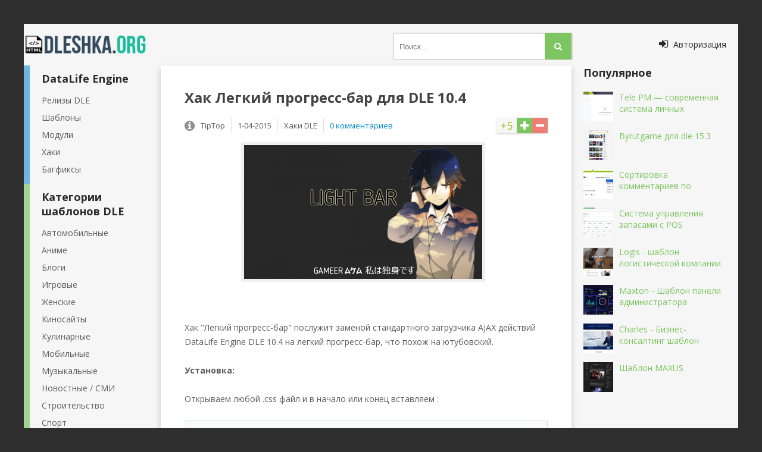

--- FILE ---
content_type: text/html; charset=utf-8
request_url: https://dleshka.org/hacks/5468-legkiy-progress-bar-dlya-dle-104.html
body_size: 7284
content:
<!DOCTYPE html>
<html xml:lang="ru" lang="ru">
<head>
<title>Легкий прогресс-бар для DLE 10.4</title>
<meta charset="utf-8">
<meta name="description" content="Хак Легкий прогресс-бар послужит заменой стандартного загрузчика AJAX действий DataLife Engine DLE 10.4 на легкий прогресс-бар, что похож на ютубовский.  Хак Легкий прогресс-бар послужит">
<link rel="canonical" href="https://dleshka.org/hacks/5468-legkiy-progress-bar-dlya-dle-104.html">
<link rel="alternate" type="application/rss+xml" title="Cкачать DataLife Engine 19.0, шаблоны dle и модули. RSS" href="https://dleshka.org/rss.xml">
<link rel="alternate" type="application/rss+xml" title="Cкачать DataLife Engine 19.0, шаблоны dle и модули. RSS Dzen" href="https://dleshka.org/rssdzen.xml">
<link rel="preconnect" href="https://dleshka.org/" fetchpriority="high">
<meta property="twitter:title" content="Легкий прогресс-бар для DLE 10.4">
<meta property="twitter:url" content="https://dleshka.org/hacks/5468-legkiy-progress-bar-dlya-dle-104.html">
<meta property="twitter:card" content="summary_large_image">
<meta property="twitter:image" content="https://dleshka.org/uploads/posts/2015-04/1427881530_1_light-bar_b.png">
<meta property="twitter:description" content="Хак &quot;Легкий прогресс-бар&quot; послужит заменой стандартного загрузчика AJAX действий DataLife Engine DLE 10.4 на легкий прогресс-бар, что похож на ютубовский. Установка: Открываем любой .css файл и в начало или конец вставляем : Открываем файл /engine/classes/js/dle_js.js и ищем : Меняем на">
<meta property="og:type" content="article">
<meta property="og:site_name" content="Cкачать DataLife Engine 19.0, шаблоны dle и модули.">
<meta property="og:title" content="Легкий прогресс-бар для DLE 10.4">
<meta property="og:url" content="https://dleshka.org/hacks/5468-legkiy-progress-bar-dlya-dle-104.html">
<meta property="og:image" content="https://dleshka.org/uploads/posts/2015-04/1427881530_1_light-bar_b.png">
<meta property="og:description" content="Хак &quot;Легкий прогресс-бар&quot; послужит заменой стандартного загрузчика AJAX действий DataLife Engine DLE 10.4 на легкий прогресс-бар, что похож на ютубовский. Установка: Открываем любой .css файл и в начало или конец вставляем : Открываем файл /engine/classes/js/dle_js.js и ищем : Меняем на">
<link href="/templates/dleshka/style/styles.css" type="text/css" rel="stylesheet">
<link rel="icon" href="/favicon.svg" type="image/svg+xml">
<link rel="preconnect" href="https://fonts.googleapis.com">
<link rel="preconnect" href="https://fonts.gstatic.com" crossorigin>
<meta name="viewport" content="width=device-width, initial-scale=1.0">


</head>
<body>
<div class="ya-skladchik">
	<div class="a-znachit">
		<header class="ya-ekonomniy">
			<a rel="preload" href="/" class="logotip" title="На главную">Dleshka.org</a>
			<div class="ya-ekonomniy-inner">
				<div class="ya-ishu">
							<form id="quicksearch" method="post">
								<input type="hidden" name="do" value="search">
								<input type="hidden" name="subaction" value="search">
								<div class="i-nahozhu">
									<input id="story" name="story" placeholder="Поиск..." type="text">
									<button type="submit" title="Найти"><i class="fa fa-search"></i></button>
								</div>
							</form>
				</div>
			</div>
			
			<div class="show-shtab-kvartira" id="show-shtab-kvartira">
				<i class="fa fa-sign-in"></i> <span>Авторизация</span>
				
			</div>
		</header>	
		<div class="moya-prelest clearfix">
			<div class="moya-prelest-left-middle clearfix">
				<div class="moya-prelest-middle">
					
                    
					
                    
					
					
					<div class="article clearfix">
						
						<article class="statya">
	<h1>Хак Легкий прогресс-бар для DLE 10.4</h1>
	<div class="skladchik-info ignore-select clearfix">
				
						<div class="full-rating">
						
						<div class="full-rating2">
						
						</div>
						
						<div class="full-rating3 clearfix">
						<a href="#" onclick="doRate('plus', '5468'); return false;" ><i class="fa fa-plus"></i></a>
						<a href="#" onclick="doRate('minus', '5468'); return false;" ><i class="fa fa-minus"></i></a>
						<span data-ratig-layer-id="5468"><span class="ratingtypeplusminus ratingplus" >+5</span></span>
						</div>
						
						</div>
				
		<i class="fa fa-info-circle"></i>
		<span>TipTop</span>
		<span class="mob-vis">1-04-2015</span>
		<span>Хаки DLE</span>
		<span><a id="dle-comm-link" href="https://dleshka.org/hacks/5468-legkiy-progress-bar-dlya-dle-104.html#comment">0 комментариев</a></span>
	</div>
		<div class="full-text clearfix">
		<div style="text-align:center;"><!--dle_image_begin:https://dleshka.org/uploads/posts/2015-04/1427881530_1_light-bar_b.png|--><img loading="lazy" src="/uploads/posts/2015-04/1427881530_1_light-bar_b.png" style="max-width:100%;" alt="Легкий прогресс-бар для DLE 10.4"><!--dle_image_end--></div><br><br>Хак "Легкий прогресс-бар" послужит заменой стандартного загрузчика AJAX действий DataLife Engine DLE 10.4 на легкий прогресс-бар, что похож на ютубовский.<br><br><b>Установка:</b><br><br>Открываем любой .css файл и в начало или конец вставляем :<br><br><pre><code>#progress &#123;
    position&#58; fixed;
    z-index&#58; 100;
    top&#58; 0;
    left&#58; -6px;
    width&#58; 1%;
    height&#58; 3px;
    background&#58; rgb(198, 206, 22);
    border-radius&#58; 1px;   
    transition&#58; width 500ms ease-out,opacity 400ms linear;
}</code></pre><br><br>Открываем файл /engine/classes/js/dle_js.js и ищем :<br><br><pre><code>function ShowLoading(a)&#123;$(&#34;#loading-layer&#34;).remove();$(&#34;body&#34;).append(&#34;&lt;div id=&#39;loading-layer&#39; style=&#39;display&#58;none&#39;&gt;&lt;/div&gt;&#34;);a?$(&#34;#loading-layer&#34;).html(a)&#58;$(&#34;#loading-layer&#34;).html(dle_act_lang&#91;6&#93;);a=($(window).width()-$(&#34;#loading-layer&#34;).width())/2;var b=($(window).height()-$(&#34;#loading-layer&#34;).height())/2;$(&#34;#loading-layer&#34;).css(&#123;left&#58;a+&#34;px&#34;,top&#58;b+&#34;px&#34;,position&#58;&#34;fixed&#34;,zIndex&#58;&#34;99&#34;});$(&#34;#loading-layer&#34;).fadeTo(&#34;slow&#34;,.6)}</code></pre><br><br>Меняем на :<br><br><pre><code>function ShowLoading(a)&#123;$(function() &#123;$(&#34;body&#34;).append($(&#34;&lt;div&gt;&lt;/div&gt;&#34;).attr(&#34;id&#34;, &#34;progress&#34;));$(&#34;#progress&#34;).width(&#34;101%&#34;).delay(300).fadeOut(400);});}
function HideLoading(a)&#123;$(function() &#123;$(&#34;#progress&#34;).remove();});}</code></pre><br>Все!<br><br><b>Автор:</b> Gameer<br><b>Версия DLE:</b> 10.4
	    </div>
<div class="share42init" style="text-align:center;"></div>
<script async src="/templates/dleshka/share42/share42.js"></script>
	 
	 
	
	
</article>
<div class="bottom-rkl">
</div>

<div class="clearfix related">
	<a class="skladchik4-item rel-item" href="https://dleshka.org/hacks/1529-xak-dlya-dle-krasivyj-rejting-novosti.html" title="Скачать Хак для DLE красивый рейтинг новости">
	<div class="skladchik4-img">
		<img src="/uploads/posts/2010-09/1284889022_1283702044_rate.png" alt="Скачать Хак для DLE красивый рейтинг новости">
	</div>
	<div class="skladchik4-title">
		Хак для DLE красивый рейтинг новости
	</div>
</a><a class="skladchik4-item rel-item" href="https://dleshka.org/hacks/365-fiks-xak-cvetnogo-rejtinga-dlya-dle-82.html" title="Скачать Фикс хак цветного рейтинга для DLE 8.2">
	<div class="skladchik4-img">
		<img src="/uploads/posts/2009-10/1256122928_1253113308_1253056016_1227174963_rating.jpg" alt="Скачать Фикс хак цветного рейтинга для DLE 8.2">
	</div>
	<div class="skladchik4-title">
		Фикс хак цветного рейтинга для DLE 8.2
	</div>
</a><a class="skladchik4-item rel-item" href="https://dleshka.org/hacks/897-xak-dlya-vashego-sajta-georgievskaya-lenta.html" title="Скачать Xак для вашего сайта Георгиевская лента">
	<div class="skladchik4-img">
		<img src="/uploads/posts/2010-05/1272902307_lenta.jpg" alt="Скачать Xак для вашего сайта Георгиевская лента">
	</div>
	<div class="skladchik4-title">
		Xак для вашего сайта Георгиевская лента
	</div>
</a>
</div>
		<div class="boltalka">
			<div class="berrors">
	<b>Информация</b><br>
	Зарегистрируйтесь чтобы комментировать публикацию.
</div>
			
		</div>
					</div>
					
				</div>
				
				<aside class="moya-prelest-left">
					<nav class="vitrina-item-left">
						<ul class="main-menu blue">
							<li>DataLife Engine</li>
							<li><a href="/reliz/" title="Релизы DLE">Релизы DLE</a></li>
							<li><a href="/free_shablon/" title="Шаблоны">Шаблоны</a></li>
							<li><a href="/moduls/" title="Модули">Модули</a></li>
							<li><a href="/hacks/" title="Хаки">Хаки</a></li>
							<li><a href="/dlebagfix/" title="Багфиксы">Багфиксы</a></li>
						</ul>
                        
						<ul class="main-menu green">
						<li>Категории шаблонов DLE</li>
						<li><a title="Автопорталы" href="/auto/" class="navcat">Автомобильные</a></li>
						<li><a title="Аниме шаблоны" href="/anime/" class="navcat">Аниме</a></li>
						<li><a title="Шаблоны для Блогов" href="/blogs/" class="navcat">Блоги</a></li>
						<li><a title="Игровые шаблоны" href="/igrovie/" class="navcat">Игровые</a></li>
						<li><a title="Женские шаблоны" href="/womens/" class="navcat">Женские</a></li>
						<li><a title="Шаблоны для Киносайтов" href="/kinosites/" class="navcat">Киносайты</a></li>
						<li><a title="Кулинарные шаблоны" href="/foods/" class="navcat">Кулинарные</a></li>
						<li><a title="Мобильные шаблоны" href="/mobils/" class="navcat">Мобильные</a></li>
						<li><a title="Музыкальные шаблоны" href="/musics/" class="navcat">Музыкальные</a></li>
						<li><a title="Новостные для СМИ шаблоны" href="/news/" class="navcat">Новостные / СМИ</a></li>
						<li><a title="Шаблоны для Строительства" href="/constructions/" class="navcat">Строительство</a></li>
						<li><a title="Спорт шаблоны" href="/sport/" class="navcat">Спорт</a></li>
						<li><a title="Универсальные шаблоны" href="/universals/" class="navcat">Универсальные</a></li>
						</ul>
						
                        <ul class="main-menu yellow">
							<li>Остальное</li>
							<li><a href="/scripts/" title="Скрипты">Скрипты</a></li>
							<li><a href="/pay_shablon/" title="Платное">Платное</a></li>
							<li><a href="/webmaster/" title="Вебмастер">Вебмастер</a></li>							
						</ul>
					</nav>
					 
					<div class="vitrina-item-left mob-hide">
						<div class="vitrina-moya-prelest">

						</div>
					</div>
					 
				</aside>
			</div>
			<aside class="moya-prelest-right">
			   <div class="vitrina-item">
					<div class="vitrina-title">Популярное</div>
					<div class="vitrina-moya-prelest">
					<a class="skladchik1-item clearfix" href="https://dleshka.org/moduls/8008-tele-pm-sovremennaja-sistema-lichnyh-soobschenij-dlja-datalife-engine.html" title="Tele PM — современная система личных сообщений для DataLife Engine">
	<div class="skladchik1-img"><img src="/uploads/posts/2025-11/thumbs/skrinshot-23-11-2025-054208.webp" alt="Tele PM — современная система личных сообщений для DataLife Engine"></div>
	<div class="skladchik1-title">Tele PM — современная система личных</div>
</a><a class="skladchik1-item clearfix" href="https://dleshka.org/free_shablon/8016-byrutgame-dlja-dle-153.html" title="Byrutgame для dle 15.3">
	<div class="skladchik1-img"><img src="/uploads/posts/2025-12/thumbs/buratgame.webp" alt="Byrutgame для dle 15.3"></div>
	<div class="skladchik1-title">Byrutgame для dle 15.3</div>
</a><a class="skladchik1-item clearfix" href="https://dleshka.org/moduls/8010-sortirovka-kommentariev-po-obsuzhdenijupopuljarnosti.html" title="Сортировка комментариев по обсуждению/популярности">
	<div class="skladchik1-img"><img src="/uploads/posts/2025-11/thumbs/skrinshot-28-11-2025-122056.webp" alt="Сортировка комментариев по обсуждению/популярности"></div>
	<div class="skladchik1-title">Сортировка комментариев по</div>
</a><a class="skladchik1-item clearfix" href="https://dleshka.org/scripts/7983-cistema-upravlenija-zapasami-s-pos.html" title="Cистема управления запасами с POS">
	<div class="skladchik1-img"><img src="/uploads/posts/2025-08/thumbs/cistema-upravlenija-zapasami-s-pos.webp" alt="Cистема управления запасами с POS"></div>
	<div class="skladchik1-title">Cистема управления запасами с POS</div>
</a><a class="skladchik1-item clearfix" href="https://dleshka.org/states/8002-logis-shablon-logisticheskoj-kompanii.html" title="Logis - шаблон логистической компании">
	<div class="skladchik1-img"><img src="/uploads/posts/2025-09/thumbs/logis.webp" alt="Logis - шаблон логистической компании"></div>
	<div class="skladchik1-title">Logis - шаблон логистической компании</div>
</a><a class="skladchik1-item clearfix" href="https://dleshka.org/webmaster/8012-maxton-shablon-paneli-administratora.html" title="Maxton - Шаблон панели администратора">
	<div class="skladchik1-img"><img src="/uploads/posts/2025-12/thumbs/maxton.webp" alt="Maxton - Шаблон панели администратора"></div>
	<div class="skladchik1-title">Maxton - Шаблон панели администратора</div>
</a><a class="skladchik1-item clearfix" href="https://dleshka.org/webmaster/8013-charles-biznes-konsalting-shablon.html" title="Charles - Бизнес-консалтинг шаблон">
	<div class="skladchik1-img"><img src="/uploads/posts/2025-12/thumbs/charles-biznes-konsalting.webp" alt="Charles - Бизнес-консалтинг шаблон"></div>
	<div class="skladchik1-title">Charles - Бизнес-консалтинг шаблон</div>
</a><a class="skladchik1-item clearfix" href="https://dleshka.org/free_shablon/8017-shablon-maxus.html" title="Шаблон MAXUS">
	<div class="skladchik1-img"><img src="/uploads/posts/2026-01/thumbs/oxxu_ru__periodall-3.webp" alt="Шаблон MAXUS"></div>
	<div class="skladchik1-title">Шаблон MAXUS</div>
</a>
					</div>
			   </div>
				
			   <div class="vitrina-item">
                   <div class="vitrina-title"></div>
					<div class="vitrina-moya-prelest">

					</div>
				</div>
			</aside>
        </div>
		
		<footer class="dno">	<a href="https://dleshka.org/">CMS DLE</a> -   <a href="https://dleshka.org/hacks/">Хаки DLE</a> -   Легкий прогресс-бар для DLE 10.4
<br><br>
			<ul class="dnishe-menu clearfix">
				<li><a href="/dle_keygen.html" title="Keygen DLE">Ключ DLE</a></li>
                <li><a href="/index.php?do=lastcomments" title="Комментарии">Комментарии</a></li>
				<li><a href="/?do=feedback" title="Контакты">Контакты</a></li>
				<li><a href="/rss.xml" title="RSS">RSS</a></li>
				<li><a href="/sitemap.xml" title="Sitemap">Sitemap</a></li>
			</ul>
			<div class="dnishe-text">2011-2025 Powered by Dleshka.org</div>
			<ul class="counters">
			<li><img src="/templates/dleshka/images/count.png" alt="Счетчик" width="88" height="31"></li>
			<li><img src="https://counter.yadro.ru/logo?13.3"
title="LiveInternet"
alt="Статистика" style="border:0" width="88" height="31" ></li>
			<li><img src="/templates/dleshka/images/count.png" alt="Счетчик" width="88" height="31"></li>
			</ul>
		</footer>
	
	</div>
</div>
<!-- end wrapper -->
<link href='https://fonts.googleapis.com/css?family=Open+Sans:400,600,700&subset=latin,cyrillic&display=swap' rel='stylesheet' type='text/css'>


<link href="/engine/classes/min/index.php?f=templates/dleshka/style/engine.css,templates/dleshka/style/font-awesome.css&amp;v=pcpxt" rel="stylesheet" type="text/css">
<script src="/engine/classes/min/index.php?g=general3&amp;v=pcpxt"></script>
<script src="/engine/classes/min/index.php?f=engine/classes/js/jqueryui3.js,engine/classes/js/dle_js.js,engine/classes/highlight/highlight.code.js,templates/dleshka/js/libs.js&amp;v=pcpxt" defer></script>
<script type="application/ld+json">{"@context":"https://schema.org","@graph":[{"@type":"Article","@context":"https://schema.org/","publisher":{"@type":"Person","name":"Dleshka.Org"},"name":"Легкий прогресс-бар для DLE 10.4","headline":"Легкий прогресс-бар для DLE 10.4","mainEntityOfPage":{"@type":"WebPage","@id":"https://dleshka.org/hacks/5468-legkiy-progress-bar-dlya-dle-104.html"},"datePublished":"2015-04-01T12:47:51+03:00","dateModified":"2015-04-01T12:52:44+03:00","author":{"@type":"Person","name":"TipTop","url":"https://dleshka.org/user/TipTop/"},"image":["https://dleshka.org/uploads/posts/2015-04/1427881530_1_light-bar_b.png"],"description":"Хак &quot;Легкий прогресс-бар&quot; послужит заменой стандартного загрузчика AJAX действий DataLife Engine DLE 10.4 на легкий прогресс-бар, что похож на ютубовский. Установка: Открываем любой .css файл и в начало или конец вставляем : Открываем файл /engine/classes/js/dle_js.js и ищем : Меняем на"},{"@type":"BreadcrumbList","@context":"https://schema.org/","itemListElement":[{"@type":"ListItem","position":1,"item":{"@id":"https://dleshka.org/","name":"CMS DLE"}},{"@type":"ListItem","position":2,"item":{"@id":"https://dleshka.org/hacks/","name":"Хаки DLE"}},{"@type":"ListItem","position":3,"item":{"@id":"https://dleshka.org/hacks/5468-legkiy-progress-bar-dlya-dle-104.html","name":"Легкий прогресс-бар для DLE 10.4"}}]}]}</script><script>
<!--
var dle_root       = '/';
var dle_admin      = '';
var dle_login_hash = 'b0483ffa34aa5ef46400e786b5aea8eb401f06f8';
var dle_group      = 5;
var dle_link_type  = 1;
var dle_skin       = 'dleshka';
var dle_wysiwyg    = 1;
var dle_min_search = '3';
var dle_act_lang   = ["Подтвердить", "Отмена", "Вставить", "Отмена", "Сохранить", "Удалить", "Загрузка. Пожалуйста, подождите..."];
var menu_short     = 'Быстрое редактирование';
var menu_full      = 'Полное редактирование';
var menu_profile   = 'Просмотр профиля';
var menu_send      = 'Отправить сообщение';
var menu_uedit     = 'Админцентр';
var dle_info       = 'Информация';
var dle_confirm    = 'Подтверждение';
var dle_prompt     = 'Ввод информации';
var dle_req_field  = ["Заполните поле с именем", "Заполните поле с сообщением", "Заполните поле с темой сообщения"];
var dle_del_agree  = 'Вы действительно хотите удалить? Данное действие невозможно будет отменить';
var dle_spam_agree = 'Вы действительно хотите отметить пользователя как спамера? Это приведёт к удалению всех его комментариев';
var dle_c_title    = 'Отправка жалобы';
var dle_complaint  = 'Укажите текст Вашей жалобы для администрации:';
var dle_mail       = 'Ваш e-mail:';
var dle_big_text   = 'Выделен слишком большой участок текста.';
var dle_orfo_title = 'Укажите комментарий для администрации к найденной ошибке на странице:';
var dle_p_send     = 'Отправить';
var dle_p_send_ok  = 'Уведомление успешно отправлено';
var dle_save_ok    = 'Изменения успешно сохранены. Обновить страницу?';
var dle_reply_title= 'Ответ на комментарий';
var dle_tree_comm  = '0';
var dle_del_news   = 'Удалить статью';
var dle_sub_agree  = 'Вы действительно хотите подписаться на комментарии к данной публикации?';
var dle_unsub_agree  = 'Вы действительно хотите отписаться от комментариев к данной публикации?';
var dle_captcha_type  = '3';
var dle_share_interesting  = ["Поделиться ссылкой на выделенный текст", "Twitter", "Facebook", "Вконтакте", "Прямая ссылка:", "Нажмите правой клавишей мыши и выберите «Копировать ссылку»"];
var DLEPlayerLang     = {prev: 'Предыдущий',next: 'Следующий',play: 'Воспроизвести',pause: 'Пауза',mute: 'Выключить звук', unmute: 'Включить звук', settings: 'Настройки', enterFullscreen: 'На полный экран', exitFullscreen: 'Выключить полноэкранный режим', speed: 'Скорость', normal: 'Обычная', quality: 'Качество', pip: 'Режим PiP'};
var DLEGalleryLang    = {CLOSE: 'Закрыть (Esc)', NEXT: 'Следующее изображение', PREV: 'Предыдущее изображение', ERROR: 'Внимание! Обнаружена ошибка', IMAGE_ERROR: 'Не удалось загрузить изображение', TOGGLE_SLIDESHOW: 'Просмотр слайдшоу',TOGGLE_FULLSCREEN: 'Полноэкранный режим', TOGGLE_THUMBS: 'Включить / Выключить уменьшенные копии', ITERATEZOOM: 'Увеличить / Уменьшить', DOWNLOAD: 'Скачать изображение' };
var DLEGalleryMode    = 1;
var DLELazyMode       = 2;
var allow_dle_delete_news   = false;

jQuery(function($){
					setTimeout(function() {
						$.get(dle_root + "engine/ajax/controller.php?mod=adminfunction", { 'id': '5468', action: 'newsread', user_hash: dle_login_hash });
					}, 3000);
});
//-->
</script><!--noindex-->
<div class="overlay" id="overlay">  


	<div class="shtab-kvartira-box">
		<div class="shtab-kvartira-title">Авторизация</div>
		<div class="shtab-kvartira-social clearfix">
					
					
					
					
					
					
		</div>
		<div class="shtab-kvartira-form">
			<form method="post">
				<div class="shtab-kvartira-input">
					<input type="text" name="login_name" id="login_name" placeholder="Ваш логин">
				</div>
				<div class="shtab-kvartira-input">
					<input type="password" name="login_password" id="login_password" placeholder="Ваш пароль">
				</div>
				<div class="shtab-kvartira-button">
					<button onclick="submit();" type="submit" title="Вход">Войти на сайт</button>
					<input name="login" type="hidden" id="login" value="submit">
				</div>
				<div class="shtab-kvartira-checkbox">
					<input type="checkbox" name="login_not_save" id="login_not_save" value="1">
					<label for="login_not_save">&nbsp;Чужой компьютер</label> 
				</div>
				<div class="shtab-kvartira-links clearfix">
					<a href="https://dleshka.org/index.php?do=lostpassword">Забыли пароль?</a>
					<a href="https://dleshka.org/index.php?do=register" class="log-register">Регистрация</a>
				</div>
			</form>
		</div>
				
	</div>

</div>
<!--/noindex-->

<script>
new Image().src = "https://counter.yadro.ru/hit?r"+
escape(document.referrer)+((typeof(screen)=="undefined")?"":
";s"+screen.width+"*"+screen.height+"*"+(screen.colorDepth?
screen.colorDepth:screen.pixelDepth))+";u"+escape(document.URL)+
";h"+escape(document.title.substring(0,150))+
";"+Math.random();</script>


</body>
</html>
<!-- DataLife Engine Copyright SoftNews Media Group (https://dle-news.ru) -->


--- FILE ---
content_type: text/css
request_url: https://dleshka.org/templates/dleshka/style/styles.css
body_size: 5366
content:
 @import "reset-settings.css" all;.skladchik-img img, .skladchik1-img img, .skladchik3-item img, .skladchik4-img img {width:100%;min-height:100%;}button, .vybirashka span, .overlay-close {transition: all .5s;}a, .show-shtab-kvartira {transition: color .4s, background-color .4s, opacity .4s;}.g-info-r i, .show-shtab-kvartira i {margin-right:5px;font-weight:normal;font-size:14px;}.moya-prelest-middle a {color:#008ACE;}.moya-prelest-middle a:hover {color:#7dc561;}.ya-skladchik {height:auto;width:100%;min-width:320px;position:relative;padding:40px 0 0 0;}.a-znachit {width:100%;min-width:320px;max-width:1200px;margin:0 auto;position:relative;background-color:#f6f6f6;}.ya-ekonomniy {height:70px;padding:0 280px 0 230px;position:relative;}.moya-prelest {padding-right:280px;position:relative;z-index:100;}.moya-prelest-right {float:right;width:280px;margin-right:-280px;padding:0 20px;}.moya-prelest-left-middle {float:left;width:100%;padding-left:230px;position:relative;z-index:100;}.moya-prelest-left {float:left;width:230px;margin-left:-230px;}.moya-prelest-middle {float:right;width:100%;min-height:800px;padding:40px;position:relative;}.moya-prelest:before {content:"";position:absolute;left:230px;right:280px;top:0;bottom:0;z-index:50;background-color:#FFF;box-shadow:0 5px 10px 0 rgba(0,0,0,0.2);}.dno {padding:40px 20px 20px 20px;background-color:#f2f2f2;text-align:center;color:#909090;border-top: 1px solid #e3e3e3;box-shadow:inset 0px 1px #FFF;margin-top:-20px;position:relative;z-index:50;}.vitrina-rkl {margin-bottom:20px;overflow:hidden;}.bottom-rkl {margin-bottom:20px;overflow:hidden;}.grid-thumb .bottom-rkl {margin:0 20px 40px 20px;}.logotip {height:70px;width:230px;display:block;position:absolute;left:0;top:0;background:url(../images/logotip.png) left center no-repeat;overflow:hidden;text-indent:-1000px;background-size:contain;}.logotip:hover {opacity:0.8;}.ya-ekonomniy-inner {position:relative;padding-top:20px;}.line-menu {border-left:1px solid #e3e3e3;}.line-menu li {float:left;border-right:1px solid #e3e3e3;}.line-menu a {display:block;padding:0 15px;line-height:30px;color:#5c5c5c;}.line-menu a:hover, .show-shtab-kvartira:hover {color:#008ACE;}.show-shtab-kvartira {display:inline-block;line-height:30px;position:absolute;right:20px;top:20px;cursor:pointer;}.show-shtab-kvartira i {font-size:18px;}.ya-ishu {width:300px;position:absolute;right:0;top:15px;transition:width .4s;z-index:100;}.ya-ishu.active {width:100%;}.i-nahozhu {width:100%;position:relative;}.i-nahozhu input, .i-nahozhu input:focus {width:100%;height:40px;line-height:40px;padding:0 30px 0 10px;border-radius:0;background-color:#fff;color:#999;border:0;box-shadow:inset 0 0 0 1px #e3e3e3;}.i-nahozhu button {position:absolute;right:0;top:0;border-radius:0;padding:0;text-align:center;width:45px;height:45px;line-height:40px;}.zagolovok {color:#7dc561;font-size:18px;font-weight:700;line-height:18px;display:block;margin-bottom:40px;padding-right:200px;}.vybirashka {display:inline-block;position:absolute;right:40px;top:36px;font-size:13px;line-height:30px;color:#5c5c5c;}.vybirashka span {display:block;width:30px;height:30px;float:right;margin-left:10px;border-radius:2px;color:#7dc561;text-align:center;line-height:30px;font-size:18px;cursor:pointer;}.vybirashka span:hover, .vybirashka span.current {box-shadow:inset 0 0 20px 0 rgba(0,0,0,0.08);color:#000000;}.vybirashka:before {content:attr(data-label);display:inline-block;}.skladchik-item {display:block;padding-bottom:40px;margin:0 0 40px 0;border-bottom: 1px solid #e3e3e3;}.skladchik-img {display:block;height:350px;overflow:hidden;}.skladchik-img:hover {opacity:0.7;}.skladchik-title {color:#444 !important;font-size:24px;font-weight:700;line-height:28px;display:block;margin-bottom:20px;}.skladchik-title:hover {text-decoration:underline;}.skladchik-info {line-height:20px;font-size:13px;color:#5c5c5c;}.skladchik-info > span {display:inline-block;padding-right:10px;margin-right:10px;border-right:1px solid #e3e3e3;float:left;}.skladchik-info > span:last-child {padding-right:0;margin-right:0;border-right:0;}.skladchik-text {color:#5c5c5c;margin:20px 0;}.skladchik-info > i {margin-right:10px;font-size:18px;color:#909090;position:relative;top:1px;float:left;}.grid-thumb {margin:0 -17px;}.grid-thumb .skladchik-info {white-space:nowrap;overflow:hidden;text-overflow:ellipsis;margin-bottom:10px;height:20px;}.grid-thumb .skladchik-info span:first-child {display:none;}.grid-thumb .skladchik-item {width:45%;margin:0 2.5% 40px 2.5%;float:left;padding:180px 0 0 0;position:relative;border-bottom:0;}.grid-thumb .skladchik-img {height:170px;width:100%;position:absolute;left:0;top:0;}.grid-thumb .skladchik-title {font-size:16px;line-height:18px;height:36px;overflow:hidden;margin-bottom:10px;}.grid-thumb .skladchik-text {margin:0;height:60px;overflow:hidden;text-align:justify;}.vitrina-item-left {border-bottom:1px solid #e3e3e3;margin-bottom:20px;box-shadow:0px 1px #FFF;}.vitrina-item-left .vitrina-title {padding:0 15px 0 30px;margin-bottom:10px;}.vitrina-item-left .vitrina-moya-prelest {color:#909090;padding:0 20px 20px 30px;font-size:13px;}.main-menu {border-left:10px solid #6fb4e3;padding:10px 0;}.main-menu li:first-child {font-size:18px;font-weight:700;padding:0 15px 10px 20px;}.main-menu a {color:#5c5c5c;padding:5px 20px;display:inline-block;}.main-menu a:hover {color:#fff;background-color:#6fb4e3;}.main-menu.yellow {border-left:10px solid #f4b756;}.main-menu.yellow a:hover {color:#fff;background-color:#f4b756;}.main-menu.green {border-left:10px solid #a1d48d;}.main-menu.green a:hover {color:#fff;background-color:#a1d48d;}.main-menu.red {border-left:10px solid #eb7f73;}.main-menu.red a:hover {color:#fff;background-color:#eb7f73;}.vitrina-item {margin-bottom:30px;padding-bottom:30px;border-bottom:1px solid #e3e3e3;box-shadow:0px 1px #FFF;}.vitrina-title {font-size:18px;font-weight:700;margin-bottom:20px;}.vitrina-moya-prelest .skladchik1-item:last-child, .vitrina-moya-prelest .skladchik2-item:last-child, .vitrina-moya-prelest .skladchik4-item:last-child {margin-bottom:0 !important;}.skladchik1-img img, .skladchik3-item img {display:block;width:150%;max-width:150%;margin-left:-25%;}.skladchik1-item {display:block;padding:0 0 0 50px;margin-bottom:15px;}.skladchik1-img {float:left;width:50px;height:50px;margin-left:-50px;overflow:hidden;}.skladchik1-title {float:right;width:100%;padding-left:10px;}.skladchik2-item {margin-bottom:15px;color:#5c5c5c;font-size:13px;}.skladchik2-item a {margin-right:10px;font-size:14px;display:block;}.skladchik3-item {display:block;height:78px;width:31.33%;margin:0 1% 5px 1%;float:left;overflow:hidden;}.skladchik3 {margin:0 -5px;}.skladchik3-item:hover {opacity:0.7;}.skladchik4-item {display:block;margin-bottom:20px;}.skladchik4-img {height:140px;overflow:hidden;}.skladchik4-title {margin-top:10px;}.moya-prelest-left .skladchik4-img {height:110px;}.moya-prelest-left .skladchik3-item {height:56px;}.clr + .skladchik1-item {margin-top:15px;}.skladchik-fix {width:20%;margin:0 2.5% 40px 2.5%;height:129px;}.dnishe-menu {line-height:20px;margin-bottom:10px;}.dnishe-menu li {display:inline-block;}.dnishe-menu li a {display:block;padding:0 15px;border-right:1px solid #e3e3e3;}.dnishe-menu li a:hover {text-decoration:underline;}.dnishe-menu li:last-child a {border-right:0;}.counters li {display:inline-block;margin:10px 7px 0 10px;}.full-rating {display:inline-block;float:right;position:relative;color:#444;font-size:18px;height:26px;line-height:26px;margin-left:10px;}.full-rating2, .full-rating3 {background-color:#f5f5f5;background: linear-gradient(to bottom, #f9f9f9 0%,#f5f5f5 100%);border-radius:4px;overflow:hidden;box-shadow:0px 1px 3px rgba(0, 0, 0, 0.2);}.full-rating2 i {color:#008ACE;margin-right:5px;}.full-rating2 a {display:block;padding:0 10px;color:#444;}.full-rating2 a:hover {background-color:#008ACE;color:#FFF;}.full-rating2 a:hover i {color:#FFF;}.full-rating3 {color:#444;padding:0 59px 0 7px;}.full-rating3 a {display:block;color:#fff;background-color:#7dc561;width:26px;height:26px;text-align:center;position:absolute;top:0;right:26px;}.full-rating3 a:nth-child(2) {background-color:#eb7f73;right:0;}.full-rating3 a i {color:#fff;}.full-rating3 a:nth-child(2) i {color:#fff;}.full-rating3 a:hover {color:#FFF;background-color:#028c19;}.full-rating3 a:nth-child(2):hover {background-color:#c1050a;}.full-rating3 a:hover i {color:#FFF;}.full-rating span.ratingzero {color: #ccc;}.full-rating span.ratingtypeplus {color: #444;}.full-rating2 a:hover span.ratingtypeplus {color:#FFF;}.full-rating span.ratingplus {color:#95c613;}.full-rating span.ratingminus {color:#ff0e0e;}.frating-stars {position:relative;top:2px;}.statya {border-bottom:1px solid #e3e3e3;padding-bottom:20px;margin-bottom:20px;position:relative;}.statya h1 {color:#444 !important;font-size:24px;font-weight:700;line-height:28px;display:block;margin-bottom:20px;}.statya .skladchik-info {margin-bottom:15px;line-height:26px;}.statya .skladchik-info > i {font-size:20px;top:4px;}.full-info {font-size:14px;margin-top:20px;}.full-info > div {display:inline-block;float:left;margin-right:5px;height:30px;line-height:30px;}.full-info i {color:#2283c2;margin-right:5px;border:1px solid #e3e3e3;border-radius:3px;width:30px;text-align:center;line-height:28px;}.f-compl, .f-edit {float:right !important;color:#444;}.full-info a {color:#444;}.full-text embed, .full-text object, .full-text video, .full-text iframe, .full-text frame {width: 100% !important;height:400px;}.full-text {line-height:24px;margin:0 0 20px 0;color:#5c5c5c}.full-text img {margin:0 10px 10px 0;max-width:100%;border:5px solid #f0f0f0;}.full-text a {text-decoration:underline;}.full-text a:hover {text-decoration:underline;}.full-text h2, .full-text h3, .full-text h4, .full-text h5 {color:#007ac2;font-style:italic;font-family:Georgia, "Times New Roman", Times, serif;}.full-text h2 {font-size:22px;}.full-text h3 {font-size:20px;}.full-text h4 {font-size:18px;}.full-text h5 {font-size:16px;}.full-text p {margin-bottom:15px;}.full-text ul, .full-text ol, .full-text h2, .full-text h3, .full-text h4, .full-text h5 {margin:0;}.full-text ul li {list-style:disc;margin-left:40px;}.full-text ol {counter-reset:li;padding:0;list-style:none;margin-left:25px;}.full-text ol li {position:relative;margin:0 0 5px 0;padding-left:30px;min-height:20px;}.full-text ol li:before {content:counter(li);counter-increment:li;font-size:11px;position:absolute;top:2px;left:0;width:20px;height:20px;line-height:20px;text-align:center;color:#fff;background:#0297dc;font-weight:bold;border-radius:50%;}.full-text table {width:100%;text-align:left;}.full-text table tr td {padding:10px;border:1px solid #ccc;font-size:12px;}.full-text table tr:nth-child(1) {background-color:#0297dc !important;color:#FFF;font-size:14px !important;}.full-text table tr:nth-child(2n+1) {background-color:#f9f9f9;}.full-text table img {display:block;margin:0;border:0;max-width:350px}.attach {line-height:40px;background-color:#f5f5f5;padding:0 15px 0 0;border-radius:4px;margin:10px 0;overflow:hidden;}.attach .download-link {color:#FFF !important;text-decoration:none !important;margin-right:15px;float:left;display:inline-block;padding:0 15px;background:#0297dc;}.attach-info {float:right;}.attach i {margin-right:5px;}.dcont {border:1px solid #e3e3e3;padding:0 15px 15px 15px;margin:20px 0;line-height:20px;}.polltitle {display:block;padding:5px 15px;margin:0 -15px 15px -15px;font-size:18px;background-color:#f5f5f5;line-height:normal;}.full-taglist {margin:10px 0 0 0;font-size:11px;}.full-taglist-t {margin-bottom:5px;font-weight:bold;}.full-taglist a:hover {text-decoration:underline;}.full-nav {text-align:center;margin-bottom:20px;}.full-nav a {color:#06c;text-decoration:none;}.full-nav a:hover {color:#06c;text-decoration:underline;}.full-nav-pages {margin:0 15px;}.full-nav-pages span, .full-nav-pages a {display:inline-block;margin:0 5px;}.related {margin:0 -8px;}.rel-item {margin:0 1% 20px 1%;float:left;width:31.33%;}.rel-item .skladchik4-title {font-size:14px;line-height:18px;height:36px;overflow:hidden;color:#444;font-weight:700;}.rel-item .skladchik4-img {height:120px;}.rel-item:hover .skladchik4-title {text-decoration:underline;}#addcform {text-align:left;margin-top:20px;}.mass_comments_action {text-align: right;padding:5px 15px;background-color: #f6f6f6;margin:20px 0;}.last-comm-link {font-size:16px;margin-bottom:10px;}.js .speechm .ac-protect, .js .speechm .bb-editor + br, .js .speechm .bb-editor + br + input, .js .speechm .bb-editor + br + input + label, .js .speechm .bb-editor + br + input + label + br {display:none !important;}.js .speechm.active .ac-protect {display:block !important;}.js .speechm.active .bb-editor + br, .js .speechm.active .bb-editor + br + input, .js .speechm.active .bb-editor + br + input + label, .js .speechm.active .bb-editor + br + input + label + br {display:inline-block !important;}.boltuni-items {padding:20px 0 0 0;margin-top:50px;background-color:#FFF;border-radius:6px;box-shadow:0px 1px 2px rgba(0, 0, 0, 0.15);}.speech-form {}.speech-textarea {width:100%;}.ac-inputs input {width:49%;float:left;box-shadow:inset 0 0 4px 0 rgba(0,0,0,0.1);background-color:#fafafa;}.ac-inputs input:last-child {float:right;}.ac-inputs, .ac-textarea, .ac-protect {margin-bottom:15px;}.ac-textarea textarea {display:block;width:100%;height:70px;padding:10px;background-image:none;background-color:#fafafa;border:1px solid #d6cfcf;border-radius:0 0 6px 6px;box-shadow:inset 0 0 4px 0 rgba(0,0,0,0.34);}.ac-submit button {float:right;}.sec-answer + .sec-label {margin-top:15px;}.speech-but + form #addcform {display:none;margin:20px 0;}.ac-protect {width:70%;float:left;margin-top:-10px;}.ac-protect .label {font-size:12px;}.ac-protect .sep-input {padding:10px 10px 10px 160px;}.boltun-item {padding:0 20px 15px 80px;margin-bottom:15px;font-size:14px;border-bottom:1px solid #e3e3e3;}.boltun-left {float:left;margin-left:-60px;width:60px;height:60px;overflow:hidden;position:relative;}.boltun-right {float:right;width:100%;padding-left:20px;}.boltun-left img {width:100%;min-height:100%;}.boltun-top-info {}.boltun-info-line {position:relative;padding-right:120px;}.boltun-author, .boltun-date {float:left;color:#888;font-size:10px;display:inline-block;}.boltun-author {font-size:14px;font-weight:bold;margin:0 10px 0 0;color:#232323;}.boltun-author a {color:#232323;}.boltun-date {color:#aaaaaa;font-size:14px;}.boltun-text {margin:10px 0;min-height:20px;color:#626262;}.boltun-body {}.signature {font:italic 11px Georgia, "Times New Roman", Times, serif;margin-top:10px;padding-top:10px;border-top:1px dashed #e3e3e3;}.boltun-bottom-info {}.boltun-bottom-info ul {text-align:right;}.boltun-bottom-info ul li {display:inline-block;margin-right:10px;}.boltun-bottom-info ul li:first-child, .boltun-bottom-info ul li:nth-child(2) {float:left;}.boltun-bottom-info ul li a {font-size:12px;margin-left:10px;}.comments-tree-list .comments-tree-list {background-color:#f5f5f5;padding-top:15px;margin-top:-15px;}.boltun-rate {position:absolute;right:0;top:-8px;line-height:30px;border-radius:4px;}.boltun-rate span.ratingtypeplusminus {display:block;padding:0 30px;color:#444;font-weight:700;font-size:16px;}.boltun-rate a {display:block;width:20px;height:30px;position:absolute;top:0;left:5px;text-align:center;line-height:30px;font-size:28px;font-weight:700;color:#61b804;}.boltun-rate a:last-child {left:auto;right:5px;line-height:30px;color:#ec000b;top:-3px;}.boltun-rate a:hover {opacity:0.7;}.boltun-rate > span > span.ratingzero {color: #444444;}.boltun-rate > span > span.ratingtypeplus {color: #06b601;}.boltun-rate > span > span.ratingplus {color: green;}.boltun-rate > span > span.ratingminus {color: red;}.pos-comm {background-color:#e5f7e5;}.neg-comm {background-color:#f7e5e6;}#gotop{position:fixed;width:40px;height:40px;right:0px;bottom:0px;cursor:pointer;background:url('../images/gotop.png') no-repeat;z-index:9998;display:none;opacity:0.8;}.overlay {position:fixed;left:0;top:0;z-index:10000;width:100%;height:100%;background-color:rgba(0,0,0,0.6);display:none;}.overlay-close {position:absolute;right:40px;top:40px;font-size:34px !important;color:#fff;cursor:pointer;}.overlay-close:hover {transform:rotate(90deg) scale(1.1,1.1);}.shtab-kvartira-box {width:320px;position:absolute;left:50%;top:20%;margin-left:-160px;padding:20px;color:#fff;}.shtab-kvartira-title {text-align:center;font-size:24px;margin-bottom:20px;}.shtab-kvartira-input {margin-bottom:20px;}.shtab-kvartira-input input, .shtab-kvartira-input input:focus {display:block;width:100%;height:40px;padding:0 10px;line-height:40px;background-color:#fff;border-radius:3px;border:1px solid transparent;box-shadow:none;}.shtab-kvartira-input input:focus {border:1px solid #c9282d;}.shtab-kvartira-button button {display:block;text-align:center;font-size:18px;width:100%;height:40px;line-height:40px;}.shtab-kvartira-button button:hover {}.shtab-kvartira-checkbox {font-size:12px;margin:10px 0;color:#e3e3e3;}.shtab-kvartira-checkbox input {display:none;}.shtab-kvartira-checkbox input + label:before {width:10px;height:10px;margin-right:5px;cursor:pointer;position:relative;top:3px;border-radius:3px;border:3px solid #e3e3e3;content:"";background-color:#444;display:inline-block;}.shtab-kvartira-checkbox input:checked + label:before {background-color:#c9282d;}.shtab-kvartira-links {text-align:center;line-height:30px;}.shtab-kvartira-links a {color:#e3e3e3;float:left;}.shtab-kvartira-links a:last-child {float:right;}.shtab-kvartira-links a:hover {color:#fff;}.shtab-kvartira-social {text-align:center;}.comm-social {text-align:left;}.shtab-kvartira-social:before {content:attr(data-label);display:inline-block;vertical-align:top;line-height:30px;margin-right:10px;}.shtab-kvartira-social a {display:inline-block;margin:0 3px 10px 3px;}.shtab-kvartira-social img {display:block;width:30px;}.shtab-kvartira-social a:hover img {transform:scale(1.1);}.shtab-kvartira-avatar {text-align:center;}.avatar-box {display:inline-block;width:80px;height:80px;border-radius:50%;overflow:hidden;box-shadow:3px 3px 10px 0 rgba(0,0,0,0.4);}.avatar-box img {width:100%;min-height:100%;}.avatar-box + a {color:#e3e3e3;display:block;margin-top:5px;}.shtab-kvartira-menu {margin-top:20px;}.shtab-kvartira-menu a {display:block;height:30px;padding:0 20px;line-height:30px;background-color:#333;color:#fff;margin-bottom:5px;border-radius:3px;}.shtab-kvartira-menu a:hover {color:#fff;background-color:#f4b756;}.show-menu {display:none !important;}@media screen and (min-width: 1450px) {.a-znachit {max-width:1400px;}.skladchik-img {height:470px;}.grid-thumb .skladchik-item {padding:240px 0 0 0;}.grid-thumb .skladchik-img {height:230px;}.rel-item .skladchik4-img {height:160px;}.skladchik-fix {height:169px;}.full-text embed, .full-text object, .full-text video, .full-text iframe, .full-text frame {width: 100% !important;height:450px;}}@media screen and (max-width: 1220px) {.ya-skladchik {padding:0;background-image:none;}.a-znachit {max-width:1000px;overflow:hidden;}.line-menu, .mob-hide {display:none;}.moya-prelest-left-middle {padding-left:20px;overflow:hidden;}.moya-prelest-left {margin-left:-250px;display:none;}.moya-prelest-middle {padding:20px;}.moya-prelest:before {left:20px;right:280px;top:0;bottom:0;}.ya-ekonomniy-inner {padding-top:15px;}.vybirashka {right:20px;top:14px;}.show-menu {display:block !important;line-height:40px !important;height:40px;width:40px;font-size:24px !important;background-color:#fff;background: linear-gradient(to bottom, #ffffff 0%,#f8f8f8 100%);border-radius:4px;box-shadow:0px 1px 3px rgba(0, 0, 0, 0.2);text-align:center;cursor:pointer;}.moya-prelest-left-middle.show-vitrina .moya-prelest-middle {margin-right:-100%;}.moya-prelest-left-middle.show-vitrina .moya-prelest-left {margin-left:0;width:100%;padding-top:10px;display:block;}.grid-thumb {margin:0 -10px;}.grid-thumb .skladchik-item {width:47%;margin:0 1.5% 40px 1.5%;padding:190px 0 0 0;}.grid-thumb .skladchik-img {height:180px;}.skladchik-fix {width:22%;margin:0 1.5% 20px 1.5%;height:145px;}.grid-thumb .bottom-rkl {margin:0 10px 20px 10px;}.rel-item .skladchik4-img {height:130px;}.full-text embed, .full-text object, .full-text video, .full-text iframe, .full-text frame {width: 100% !important;height:400px;}.boltun-bottom-info ul li, .mass_comments_action {display:none;}.boltun-bottom-info ul li:first-child, .boltun-bottom-info ul li:nth-child(2) {display:inline-block;}.form-wrap {margin:0 -20px;}}@media screen and (max-width: 950px) {.a-znachit {max-width:768px;}.ya-ekonomniy {padding:0 60px 0 230px;}.moya-prelest:before {left:20px;right:20px;top:0;bottom:0;}.moya-prelest {padding-right:20px;}.moya-prelest-right {float:none;width:100%;margin-right:0;padding:0 20px 0 40px;display:none;position:relative;z-index:100;}.moya-prelest-left-middle {float:none;}.grid-thumb .skladchik-item {padding:210px 0 0 0;}.grid-thumb .skladchik-img {height:200px;}.navigation, .show-shtab-kvartira span {display:none !important;}.pprev, .pnext {font-size:18px;margin:10px;width:100px;}.boltun-item {padding:0 10px 15px 70px;}.boltun-right {padding-left:10px;}.boltun-author, .boltun-date {font-size:12px;}.ac-protect {width:75%;}}@media screen and (max-width: 760px) {.a-znachit {max-width:640px;}.ya-ekonomniy {padding:0 60px 0 20px;}.logotip {width:130px;background-size:contain;z-index:100;background-position:5px center;}.show-menu {margin-left:130px;}.vybirashka:before {display:none;}.zagolovok {padding-right:100px;margin-bottom:20px;}.skladchik-item {padding-bottom:20px;margin:0 0 20px 0;}.skladchik-img {height:300px;}.skladchik-title {font-size:18px;line-height:24px;margin-bottom:10px;}.sort-item .skladchik-info {white-space:nowrap;overflow:hidden;text-overflow:ellipsis;height:20px;}.skladchik-text {margin:10px 0 15px 0;}.grid-thumb .skladchik-item {padding:170px 0 0 0;}.grid-thumb .skladchik-img {height:160px;}.skladchik-fix {height:120px;}.rel-item .skladchik4-img {height:110px;}.shtab-kvartira-box {top:0;}.overlay-close {right:10px;top:10px;font-size:18px !important;}.comments-tree-list .comments-tree-list {padding-left:0 !important;}.full-info, .full-nav-pages {display:none;}.sub-title h1, .statya h1 {font-size:18px;line-height:24px;}}@media screen and (max-width: 590px) {.a-znachit {max-width:480px;}.ya-ishu {width:200px;}.skladchik-img {height:250px;}.grid-thumb .skladchik-item {padding:140px 0 0 0;}.grid-thumb .skladchik-img {height:130px;}.grid-thumb .skladchik-title {font-size:14px;line-height:16px;height:32px;}.grid-thumb .skladchik-info, .skladchik-info > span, .skladchik-info > i {display:none;}.skladchik-info span.mob-vis {display:inline-block;}.skladchik-fix {height:90px;margin-bottom:15px;}.grid-thumb .bottom-rkl {margin:0 5px 15px 5px;}.rel-item {width:48%;}.rel-item .skladchik4-img {height:130px;}.full-text embed, .full-text object, .full-text video, .full-text iframe, .full-text frame {width: 100% !important;height:300px;}.ac-inputs input {width:100%;float:none !important;margin-top:10px;}.ac-protect {width:100%;float:none;margin:-10px -10px 0 -10px;}.ac-submit button {float:none;display:block;text-align:center;width:100%;}.ui-dialog {width:100% !important;}.userinfo {padding-left:0;}.userinfo .left, .userinfo .right {float:none !important;width:100%;margin:0;}.userinfo .left {text-align:center;margin-bottom:10px;}.userinfo .left .avatar {width:100px;margin:0 auto 5px auto;}.ui-dialog-buttonset button {display:block;margin:0 0 5px 0;width:100%;}#dofullsearch, #searchsuggestions span.seperator {display:none !important;}.attach .download-link {margin:0 -15px 0 0;float:none;display:block;padding:0 10px;}.attach-info {float:none;}}@media screen and (max-width: 470px) {.a-znachit {max-width:320px;}.ya-ekonomniy {height:120px;padding:0 20px;}.logotip {width:200px;background-position:left center;}.ya-ishu {top:70px;width:100%;}.show-menu {margin-left:200px;}.zagolovok {padding:30px 0 0 0;}.skladchik-text {display:none;}.skladchik-img {height:150px;margin-top:15px;}.grid-thumb .skladchik-item {padding:90px 0 0 0;margin-bottom:10px;}.grid-thumb .skladchik-img {height:80px;margin-top:0;}.grid-thumb .skladchik-title {line-height:16px;height:48px;}.skladchik-fix {height:55px;margin-bottom:10px;}.dnishe-menu li {display:block;margin-bottom:10px;}.dnishe-menu li a {border-right:0;}.moya-prelest-right {display:block;}.rel-item {margin:0 0 20px 0;float:none;width:100%;}.rel-item .skladchik4-img {height:160px;}.full-text embed, .full-text object, .full-text video, .full-text iframe, .full-text frame {width: 100% !important;height:250px;}.boltun-item {padding:0 10px 15px 50px;}.boltun-left {margin-left:-40px;width:40px;height:40px;}.boltun-author, .boltun-date {margin:0;display:block;float:none;}.shtab-kvartira-social:before {display:block;line-height:30px;margin-right:0;}}.mejs-container, .mejs-inner, .mejs-video, .me-plugin, .mejs-shim, .mejs-layers, .mejs-overlay, .mejs-poster {width:100% !important;}.mejs-video, .mejs-shim {height:400px !important;}@media screen and (max-width: 470px) {.mejs-video, .mejs-shim {height:250px !important;}}.instagram-media, .twitter-tweet {display: inline-block !important;}